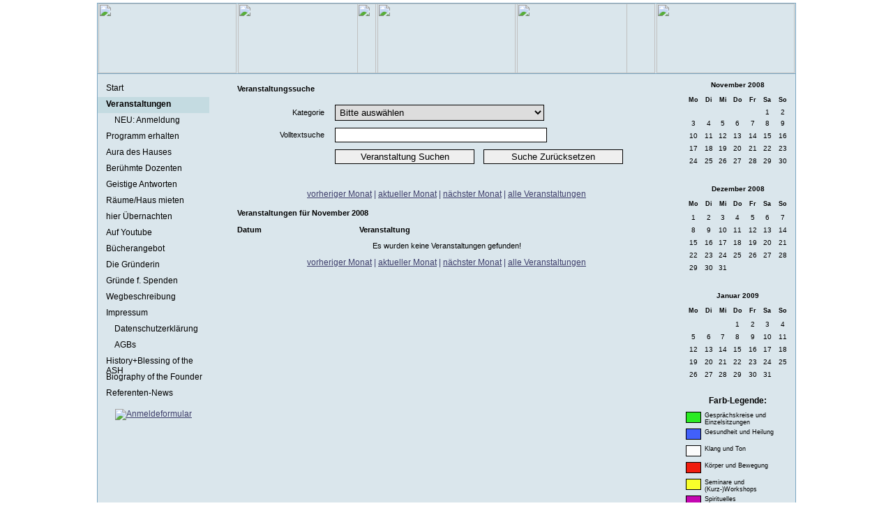

--- FILE ---
content_type: text/html
request_url: https://www.ashbonn.de/index.php?id=3&tag=22&monat=11&jahr=2008
body_size: 2805
content:
<!DOCTYPE html PUBLIC "-//W3C//DTD XHTML 1.0 Transitional//EN" "http://www.w3.org/TR/xhtml1/DTD/xhtml1-transitional.dtd">
<html xmlns="http://www.w3.org/1999/xhtml">
<head>
<meta http-equiv="Content-Type" content="text/html; charset=iso-8859-1" />
<title>Albert-Schweitzer-Haus e.V. Bonn - Gesundheit und Spiritualitï¿½t</title>
	<meta name="description" content="Albert-Schweitzer-Haus e.V. Veranstaltungshaus Seminarhaus in Bonn - Gesundheit und Spiritualitï¿½t." />
	<meta name="keywords" content="Seminar, Bonn, Seminarhaus, Bonn, Programm, Seminarhaus Bonn, Vortrï¿½ge Gesundheit, Seminarveranstalter Bonn, Seminar Heilung, Bad Godesberg, Quantenheilung Bonn, Seminar Matrix, Zeitung Forum, Seminar Anmeldung, Spiritualitï¿½t Bonn, Oase, mit, Herz" />
	<meta name="generator" content=" " />
	<meta http-equiv="X-UA-Compatible" content="IE=7" />
	<meta name="robots" content="index, follow" />
<link href="ash.css" rel="stylesheet" type="text/css" />
<link href="nav.css" rel="stylesheet" type="text/css" />

</head>
<body>
<div id="env">
  <div id="logo">
    <span style="float:left; z-index:1; position:absolute; left: 40%; top: 5px;">
      <img src="images/ash_schrift.png" width="387" height="100" />
    </span>
  <div style="float:left; z-index:2; position:absolute;"></div>
  <img src="images/pictop/2/Y4snK89pAlTTvjNLzokuwRFDGCJH2Ngn.jpg" width="198" height="100" class="toppic1" /><img src="images/pictop/2/RdZHcwy0EsLLbQrgxAH9OgmWoJc25zm9.jpg" width="198" height="100" class="toppic1" /><img src="images/pictop/2/3rpJWHJa9sMcAQIeE77UTK5TwUpgK9RK.jpg" width="198" height="100" class="toppic1" /><img src="images/pictop/2/bFLSgxaSWYAP3SX5Xh7enDe9rLLxyHRJ.jpg" width="198" height="100" class="toppic1" /><img src="images/pictop/2/J7dufeW8B7l5qoquLjggYeQy2sG6X3gs.jpg" width="198" height="100" class="toppic1" />  <div class="clear"></div>
  </div>
    <div id="wrapper">
    <div id="nav">
      <div class="navlink0"><a href="index.php?id=1" class="nav">Start</a></div>
<div class="navakt0">Veranstaltungen</div>
<div class="navlink1"><a href="index.php?id=29" class="nav">NEU: Anmeldung</a></div>
<div class="navlink0"><a href="index.php?id=38" class="nav">Programm erhalten</a></div>
<div class="navlink0"><a href="index.php?id=2" class="nav">Aura des Hauses</a></div>
<div class="navlink0"><a href="index.php?id=32" class="nav">Berühmte Dozenten</a></div>
<div class="navlink0"><a href="index.php?id=22" class="nav">Geistige Antworten</a></div>
<div class="navlink0"><a href="index.php?id=31" class="nav">Räume/Haus mieten</a></div>
<div class="navlink0"><a href="index.php?id=34" class="nav">hier Übernachten </a></div>
<div class="navlink0"><a href="index.php?id=18" class="nav">Auf Youtube</a></div>
<div class="navlink0"><a href="index.php?id=33" class="nav">Bücherangebot</a></div>
<div class="navlink0"><a href="index.php?id=35" class="nav">Die Gründerin </a></div>
<div class="navlink0"><a href="index.php?id=24" class="nav">Gründe f. Spenden</a></div>
<div class="navlink0"><a href="index.php?id=4" class="nav">Wegbeschreibung</a></div>
<div class="navlink0"><a href="index.php?id=5" class="nav">Impressum</a></div>
<div class="navlink1"><a href="index.php?id=26" class="nav">Datenschutzerklärung</a></div>
<div class="navlink1"><a href="index.php?id=15" class="nav">AGBs</a></div>
<div class="navlink0"><a href="index.php?id=40" class="nav">History+Blessing of the ASH</a></div>
<div class="navlink0"><a href="index.php?id=41" class="nav">Biography of the Founder</a></div>
<div class="navlink0"><a href="index.php?id=42" class="nav">Referenten-News</a></div>
	    <!--<img src="images/forum/forum.jpg" width="100" height="150" style="padding-left: 25px;padding-top: 10px;" alt="Unser aktuelles Forum"/>-->
  <a href="pdf/anmeldeformular_201810.pdf" target="_blank"><img src="images/anmeldeformular_201810.png" alt="Anmeldeformular" width="100" style="padding-left: 25px; padding-top: 10px;"/></a>
    </div>
    <div id="sidebar">
      <div id="calender">
        <table width="153" border=0 align="center" cellpadding="0" cellspacing="0" class="kaltab">
  <th colspan="7" class="kalhead">November 2008</th>
  <tr>
    <td colspan="7"><img src="images/pixelhb.gif" width="150" height="1" /></td>
  </tr>
  <tr>
    <td class="kalwoche"><b>Mo</b></td><td class="kalwoche"><b>Di</b></td><td class="kalwoche"><b>Mi</b></td><td class="kalwoche"><b>Do</b></td><td class="kalwoche"><b>Fr</b></td><td class="kalwoche"><b>Sa</b></td><td class="kalwoche"><b>So</b></td>  </tr>
  <tr>
    <td colspan="7"><img src="images/pixelblue.gif" width="150" height="1" /></td>
  </tr>
  <tr>
        <td class="kalnotag" bgcolor="#c4dbe1">&nbsp;</td>
        <td class="kalnotag" bgcolor="#c4dbe1">&nbsp;</td>
        <td class="kalnotag" bgcolor="#c4dbe1">&nbsp;</td>
        <td class="kalnotag" bgcolor="#c4dbe1">&nbsp;</td>
        <td class="kalnotag" bgcolor="#c4dbe1">&nbsp;</td>
    <td  class="kalsam"><a href="index.php?id=3&tag=1&monat=11&jahr=2008#1" target="_parent">1</a></td>
<td  class="kalson"><a href="index.php?id=3&tag=2&monat=11&jahr=2008#2" target="_parent">2</a></td>
</tr>
<tr>
<td  class="kaltag"><a href="index.php?id=3&tag=3&monat=11&jahr=2008#3" target="_parent">3</a></td>
<td  class="kaltag"><a href="index.php?id=3&tag=4&monat=11&jahr=2008#4" target="_parent">4</a></td>
<td  class="kaltag"><a href="index.php?id=3&tag=5&monat=11&jahr=2008#5" target="_parent">5</a></td>
<td  class="kaltag"><a href="index.php?id=3&tag=6&monat=11&jahr=2008#6" target="_parent">6</a></td>
<td  class="kaltag"><a href="index.php?id=3&tag=7&monat=11&jahr=2008#7" target="_parent">7</a></td>
<td  class="kalsam"><a href="index.php?id=3&tag=8&monat=11&jahr=2008#8" target="_parent">8</a></td>
<td  class="kalson"><a href="index.php?id=3&tag=9&monat=11&jahr=2008#9" target="_parent">9</a></td>
</tr>
<tr>
<td  class="kaltag"><a href="index.php?id=3&tag=10&monat=11&jahr=2008#10" target="_parent">10</a></td>
<td  class="kaltag"><a href="index.php?id=3&tag=11&monat=11&jahr=2008#11" target="_parent">11</a></td>
<td  class="kaltag"><a href="index.php?id=3&tag=12&monat=11&jahr=2008#12" target="_parent">12</a></td>
<td  class="kaltag"><a href="index.php?id=3&tag=13&monat=11&jahr=2008#13" target="_parent">13</a></td>
<td  class="kaltag"><a href="index.php?id=3&tag=14&monat=11&jahr=2008#14" target="_parent">14</a></td>
<td  class="kalsam"><a href="index.php?id=3&tag=15&monat=11&jahr=2008#15" target="_parent">15</a></td>
<td  class="kalson"><a href="index.php?id=3&tag=16&monat=11&jahr=2008#16" target="_parent">16</a></td>
</tr>
<tr>
<td  class="kaltag"><a href="index.php?id=3&tag=17&monat=11&jahr=2008#17" target="_parent">17</a></td>
<td  class="kaltag"><a href="index.php?id=3&tag=18&monat=11&jahr=2008#18" target="_parent">18</a></td>
<td  class="kaltag"><a href="index.php?id=3&tag=19&monat=11&jahr=2008#19" target="_parent">19</a></td>
<td  class="kaltag"><a href="index.php?id=3&tag=20&monat=11&jahr=2008#20" target="_parent">20</a></td>
<td  class="kaltag"><a href="index.php?id=3&tag=21&monat=11&jahr=2008#21" target="_parent">21</a></td>
<td  class="kalsam"><a href="index.php?id=3&tag=22&monat=11&jahr=2008#22" target="_parent">22</a></td>
<td  class="kalson"><a href="index.php?id=3&tag=23&monat=11&jahr=2008#23" target="_parent">23</a></td>
</tr>
<tr>
<td  class="kaltag"><a href="index.php?id=3&tag=24&monat=11&jahr=2008#24" target="_parent">24</a></td>
<td  class="kaltag"><a href="index.php?id=3&tag=25&monat=11&jahr=2008#25" target="_parent">25</a></td>
<td  class="kaltag"><a href="index.php?id=3&tag=26&monat=11&jahr=2008#26" target="_parent">26</a></td>
<td  class="kaltag"><a href="index.php?id=3&tag=27&monat=11&jahr=2008#27" target="_parent">27</a></td>
<td  class="kaltag"><a href="index.php?id=3&tag=28&monat=11&jahr=2008#28" target="_parent">28</a></td>
<td  class="kalsam"><a href="index.php?id=3&tag=29&monat=11&jahr=2008#29" target="_parent">29</a></td>
<td  class="kalson"><a href="index.php?id=3&tag=30&monat=11&jahr=2008#30" target="_parent">30</a></td>
</tr>
<tr>
  </tr>
</table>
<br>
<table width="153" border=0 align="center" cellpadding="0" cellspacing="0" class="kaltab">
  <th colspan="7" class="kalhead">Dezember 2008</th>
  <tr>
    <td colspan="7"><img src="images/pixelhb.gif" width="150" height="1" /></td>
  </tr>
  <tr>
    <td class="kalwoche"><b>Mo</b></td><td class="kalwoche"><b>Di</b></td><td class="kalwoche"><b>Mi</b></td><td class="kalwoche"><b>Do</b></td><td class="kalwoche"><b>Fr</b></td><td class="kalwoche"><b>Sa</b></td><td class="kalwoche"><b>So</b></td>  </tr>
  <tr>
    <td colspan="7"><img src="images/pixelblue.gif" width="150" height="1" /></td>
  </tr>
  <tr>
    <td  class="kaltag"><a href="index.php?id=3&tag=1&monat=12&jahr=2008#1" target="_parent">1</a></td>
<td  class="kaltag"><a href="index.php?id=3&tag=2&monat=12&jahr=2008#2" target="_parent">2</a></td>
<td  class="kaltag"><a href="index.php?id=3&tag=3&monat=12&jahr=2008#3" target="_parent">3</a></td>
<td  class="kaltag"><a href="index.php?id=3&tag=4&monat=12&jahr=2008#4" target="_parent">4</a></td>
<td  class="kaltag"><a href="index.php?id=3&tag=5&monat=12&jahr=2008#5" target="_parent">5</a></td>
<td  class="kalsam"><a href="index.php?id=3&tag=6&monat=12&jahr=2008#6" target="_parent">6</a></td>
<td  class="kalson"><a href="index.php?id=3&tag=7&monat=12&jahr=2008#7" target="_parent">7</a></td>
</tr>
<tr>
<td  class="kaltag"><a href="index.php?id=3&tag=8&monat=12&jahr=2008#8" target="_parent">8</a></td>
<td  class="kaltag"><a href="index.php?id=3&tag=9&monat=12&jahr=2008#9" target="_parent">9</a></td>
<td  class="kaltag"><a href="index.php?id=3&tag=10&monat=12&jahr=2008#10" target="_parent">10</a></td>
<td  class="kaltag"><a href="index.php?id=3&tag=11&monat=12&jahr=2008#11" target="_parent">11</a></td>
<td  class="kaltag"><a href="index.php?id=3&tag=12&monat=12&jahr=2008#12" target="_parent">12</a></td>
<td  class="kalsam"><a href="index.php?id=3&tag=13&monat=12&jahr=2008#13" target="_parent">13</a></td>
<td  class="kalson"><a href="index.php?id=3&tag=14&monat=12&jahr=2008#14" target="_parent">14</a></td>
</tr>
<tr>
<td  class="kaltag"><a href="index.php?id=3&tag=15&monat=12&jahr=2008#15" target="_parent">15</a></td>
<td  class="kaltag"><a href="index.php?id=3&tag=16&monat=12&jahr=2008#16" target="_parent">16</a></td>
<td  class="kaltag"><a href="index.php?id=3&tag=17&monat=12&jahr=2008#17" target="_parent">17</a></td>
<td  class="kaltag"><a href="index.php?id=3&tag=18&monat=12&jahr=2008#18" target="_parent">18</a></td>
<td  class="kaltag"><a href="index.php?id=3&tag=19&monat=12&jahr=2008#19" target="_parent">19</a></td>
<td  class="kalsam"><a href="index.php?id=3&tag=20&monat=12&jahr=2008#20" target="_parent">20</a></td>
<td  class="kalson"><a href="index.php?id=3&tag=21&monat=12&jahr=2008#21" target="_parent">21</a></td>
</tr>
<tr>
<td  class="kaltag"><a href="index.php?id=3&tag=22&monat=12&jahr=2008#22" target="_parent">22</a></td>
<td  class="kaltag"><a href="index.php?id=3&tag=23&monat=12&jahr=2008#23" target="_parent">23</a></td>
<td  class="kaltag"><a href="index.php?id=3&tag=24&monat=12&jahr=2008#24" target="_parent">24</a></td>
<td  class="kaltag"><a href="index.php?id=3&tag=25&monat=12&jahr=2008#25" target="_parent">25</a></td>
<td  class="kaltag"><a href="index.php?id=3&tag=26&monat=12&jahr=2008#26" target="_parent">26</a></td>
<td  class="kalsam"><a href="index.php?id=3&tag=27&monat=12&jahr=2008#27" target="_parent">27</a></td>
<td  class="kalson"><a href="index.php?id=3&tag=28&monat=12&jahr=2008#28" target="_parent">28</a></td>
</tr>
<tr>
<td  class="kaltag"><a href="index.php?id=3&tag=29&monat=12&jahr=2008#29" target="_parent">29</a></td>
<td  class="kaltag"><a href="index.php?id=3&tag=30&monat=12&jahr=2008#30" target="_parent">30</a></td>
<td  class="kaltag"><a href="index.php?id=3&tag=31&monat=12&jahr=2008#31" target="_parent">31</a></td>
    <td class="kalnotag" bgcolor="#c4dbe1">&nbsp;</td>
        <td class="kalnotag" bgcolor="#c4dbe1">&nbsp;</td>
        <td class="kalnotag" bgcolor="#c4dbe1">&nbsp;</td>
        <td class="kalnotag" bgcolor="#c4dbe1">&nbsp;</td>
      </tr>
</table>
<br>
        <table width="153" border=0 align="center" cellpadding="0" cellspacing="0" class="kaltab">
  <th colspan="7" class="kalhead">Januar 2009</th>
  <tr>
    <td colspan="7"><img src="images/pixelhb.gif" width="150" height="1" /></td>
  </tr>
  <tr>
    <td class="kalwoche"><b>Mo</b></td><td class="kalwoche"><b>Di</b></td><td class="kalwoche"><b>Mi</b></td><td class="kalwoche"><b>Do</b></td><td class="kalwoche"><b>Fr</b></td><td class="kalwoche"><b>Sa</b></td><td class="kalwoche"><b>So</b></td>  </tr>
  <tr>
    <td colspan="7"><img src="images/pixelblue.gif" width="150" height="1" /></td>
  </tr>
  <tr>
        <td class="kalnotag" bgcolor="#c4dbe1">&nbsp;</td>
        <td class="kalnotag" bgcolor="#c4dbe1">&nbsp;</td>
        <td class="kalnotag" bgcolor="#c4dbe1">&nbsp;</td>
    <td  class="kaltag"><a href="index.php?id=3&tag=1&monat=1&jahr=2009#1" target="_parent">1</a></td>
<td  class="kaltag"><a href="index.php?id=3&tag=2&monat=1&jahr=2009#2" target="_parent">2</a></td>
<td  class="kalsam"><a href="index.php?id=3&tag=3&monat=1&jahr=2009#3" target="_parent">3</a></td>
<td  class="kalson"><a href="index.php?id=3&tag=4&monat=1&jahr=2009#4" target="_parent">4</a></td>
</tr>
<tr>
<td  class="kaltag"><a href="index.php?id=3&tag=5&monat=1&jahr=2009#5" target="_parent">5</a></td>
<td  class="kaltag"><a href="index.php?id=3&tag=6&monat=1&jahr=2009#6" target="_parent">6</a></td>
<td  class="kaltag"><a href="index.php?id=3&tag=7&monat=1&jahr=2009#7" target="_parent">7</a></td>
<td  class="kaltag"><a href="index.php?id=3&tag=8&monat=1&jahr=2009#8" target="_parent">8</a></td>
<td  class="kaltag"><a href="index.php?id=3&tag=9&monat=1&jahr=2009#9" target="_parent">9</a></td>
<td  class="kalsam"><a href="index.php?id=3&tag=10&monat=1&jahr=2009#10" target="_parent">10</a></td>
<td  class="kalson"><a href="index.php?id=3&tag=11&monat=1&jahr=2009#11" target="_parent">11</a></td>
</tr>
<tr>
<td  class="kaltag"><a href="index.php?id=3&tag=12&monat=1&jahr=2009#12" target="_parent">12</a></td>
<td  class="kaltag"><a href="index.php?id=3&tag=13&monat=1&jahr=2009#13" target="_parent">13</a></td>
<td  class="kaltag"><a href="index.php?id=3&tag=14&monat=1&jahr=2009#14" target="_parent">14</a></td>
<td  class="kaltag"><a href="index.php?id=3&tag=15&monat=1&jahr=2009#15" target="_parent">15</a></td>
<td  class="kaltag"><a href="index.php?id=3&tag=16&monat=1&jahr=2009#16" target="_parent">16</a></td>
<td  class="kalsam"><a href="index.php?id=3&tag=17&monat=1&jahr=2009#17" target="_parent">17</a></td>
<td  class="kalson"><a href="index.php?id=3&tag=18&monat=1&jahr=2009#18" target="_parent">18</a></td>
</tr>
<tr>
<td  class="kaltag"><a href="index.php?id=3&tag=19&monat=1&jahr=2009#19" target="_parent">19</a></td>
<td  class="kaltag"><a href="index.php?id=3&tag=20&monat=1&jahr=2009#20" target="_parent">20</a></td>
<td  class="kalakttag"><b><a href="index.php?id=3&tag=21&monat=1&jahr=2009#21" target="_parent">21</a></b></td>
<td  class="kaltag"><a href="index.php?id=3&tag=22&monat=1&jahr=2009#22" target="_parent">22</a></td>
<td  class="kaltag"><a href="index.php?id=3&tag=23&monat=1&jahr=2009#23" target="_parent">23</a></td>
<td  class="kalsam"><a href="index.php?id=3&tag=24&monat=1&jahr=2009#24" target="_parent">24</a></td>
<td  class="kalson"><a href="index.php?id=3&tag=25&monat=1&jahr=2009#25" target="_parent">25</a></td>
</tr>
<tr>
<td  class="kaltag"><a href="index.php?id=3&tag=26&monat=1&jahr=2009#26" target="_parent">26</a></td>
<td  class="kaltag"><a href="index.php?id=3&tag=27&monat=1&jahr=2009#27" target="_parent">27</a></td>
<td  class="kaltag"><a href="index.php?id=3&tag=28&monat=1&jahr=2009#28" target="_parent">28</a></td>
<td  class="kaltag"><a href="index.php?id=3&tag=29&monat=1&jahr=2009#29" target="_parent">29</a></td>
<td  class="kaltag"><a href="index.php?id=3&tag=30&monat=1&jahr=2009#30" target="_parent">30</a></td>
<td  class="kalsam"><a href="index.php?id=3&tag=31&monat=1&jahr=2009#31" target="_parent">31</a></td>
    <td class="kalnotag" bgcolor="#c4dbe1">&nbsp;</td>
      </tr>
</table>
<br>
      </div>
	  <div id="legende">
      <h1>Farb-Legende:</h1>
		<div class="lrow"><div class="color" style="background-color:#2AEB23;">&nbsp;</div><div class="txt">Gesprächskreise und Einzelsitzungen</div></div>
				<div class="lrow"><div class="color" style="background-color:#4160FA;">&nbsp;</div><div class="txt">Gesundheit und Heilung</div></div>
				<div class="lrow"><div class="color" style="background-color:#FCFCFC;">&nbsp;</div><div class="txt">Klang und Ton</div></div>
				<div class="lrow"><div class="color" style="background-color:#F01D0E;">&nbsp;</div><div class="txt">Körper und Bewegung</div></div>
				<div class="lrow"><div class="color" style="background-color:#F8FF2B;">&nbsp;</div><div class="txt">Seminare und (Kurz-)Workshops</div></div>
				<div class="lrow"><div class="color" style="background-color:#C406B1;">&nbsp;</div><div class="txt">Spirituelles</div></div>
		</div>
    </div>
    <div id="dcontent">
      <div class="inhalt">
            <link href="ash.css" rel="stylesheet" type="text/css" />
<div id="content">
    <script language="javascript">
function cleanup()
{
	document.eventsrch.eventsrchTxt.value = "";
	document.eventsrch.eventsrchKat.value = "";
	document.eventsrch.submit();
}

</script>
  <table width="600" border="0" align="center" cellpadding="0" cellspacing="0" class="vertab">
    <form action="index.php" method="post" name="eventsrch">
      <tr>
        <td colspan="3" class="text11b">Veranstaltungssuche</td>
      </tr>
      <tr>
        <td align="right" class="text11">&nbsp;</td>
        <td class="text11">&nbsp;</td>
        <td class="text11">&nbsp;</td>
      </tr>
      <tr>
        <td width="125" align="right" class="text11">Kategorie</td>
        <td width="10" class="text11">&nbsp;</td>
        <td width="465" class="text11"><select name="eventsrchKat" STYLE="width:300px;" class="eventsrch"><option value="">Bitte auswählen</option><option value="64">Gesprächskreise und Einzelsitzungen</option>
<option value="59">Gesundheit und Heilung</option>
<option value="56">Klang und Ton</option>
<option value="63">Kunst und Kultur</option>
<option value="57">Körper und Bewegung</option>
<option value="61">Seminare und (Kurz-)Workshops</option>
<option value="58">Spirituelles</option>
</select></td>
      </tr>
      <tr>
        <td align="right" class="text11">Volltextsuche</td>
        <td class="text11">&nbsp;</td>
        <td class="text11"><input name="eventsrchTxt" type="text" class="eventsrch" style="width:298px;" value="" /></td>
      </tr>
      <tr>
        <td class="text11">&nbsp;</td>
        <td class="text11">&nbsp;</td>
        <td class="text11"><input type="submit" name="Submit" value="Veranstaltung Suchen" class="eventbtn" />
          <input type="reset" name="Submit2" value="Suche Zurücksetzen"  class="eventbtn" onclick="cleanup();" />
          <input type="hidden" name="id" value="3" /></td>
      </tr>
      <tr>
        <td class="text11">&nbsp;</td>
        <td class="text11">&nbsp;</td>
        <td class="text11">&nbsp;</td>
      </tr>
      <tr>
        <td colspan="3" class="text11"><img src="images/linie.jpg" width="600" height="3" vspace="2" /></td>
      </tr>
      <tr>
        <td colspan="3" class="text11">&nbsp;</td>
      </tr>
    </form>
  </table>
  <table width="600" border="0" align="center" cellpadding="0" cellspacing="0" class="vertab">
    <tr align="center">
      <td colspan="3" class="vertd"><a href="index.php?tag=1&monat=10&jahr=2008&id=3" target="_self">vorheriger Monat</a> | <a href="index.php?tag=21&monat=01&jahr=2026&id=3&alle=" target="_self">aktueller Monat</a> | <a href="index.php?tag=1&monat=12&jahr=2008&id=3" target="_self">nächster Monat</a> | <a href="index.php?tag=&monat=&jahr=&id=3&alle=1">alle Veranstaltungen</a></td>
    </tr>
    <tr align="center">
      <td colspan="3" class="vertd">&nbsp;</td>
    </tr>  
    <tr>
      <td colspan="3" class="text11b">Veranstaltungen f&uuml;r November 2008</td>
    </tr>
    <tr>
      <td class="text11b">&nbsp;</td>
      <td class="text11b">&nbsp;</td>
      <td class="text11b">&nbsp;</td>
    </tr>
    <tr>
      <td class="text11b">Datum</td>
      <td class="text11b">Veranstaltung</td>
      <td width="59" class="text11b">&nbsp;</td>
    </tr>
    <tr>
      <td colspan="3"><img src="images/linie.jpg" width="600" height="3" vspace="2" /></td>
    </tr>
        <tr align="center">
      <td height="20" colspan="3" class="text11">Es wurden keine Veranstaltungen gefunden!</td>
    </tr>
    <tr>
      <td colspan="3"><img src="images/linie.jpg" width="600" height="3" vspace="2" /></td>
    </tr>
        <tr align="center">
      <td colspan="3" class="vertd"><a href="index.php?tag=1&monat=10&jahr=2008&id=3" target="_self">vorheriger Monat</a> | <a href="index.php?tag=21&monat=01&jahr=2026&id=3&alle=" target="_self">aktueller Monat</a> | <a href="index.php?tag=1&monat=12&jahr=2008&id=3" target="_self">nächster Monat</a> | <a href="index.php?tag=&monat=&jahr=&id=3&alle=1">alle Veranstaltungen</a></td>
    </tr>
    <tr align="center">
      <td colspan="3" class="vertd"><img src="images/linie.jpg" width="600" height="3" vspace="2" /></td>
    </tr>
  </table>
  </div>
      <div class="clear"></div>
</div>
    </div>
    <div class="clear"></div>
  </div>
  <div class="clear"></div>
  <div id="footer">
    <div class="text">(c) 2006 - 2026 Albert-Schweitzer-Haus e.V.</div>
  </div>
</div>
</body>
</html>
